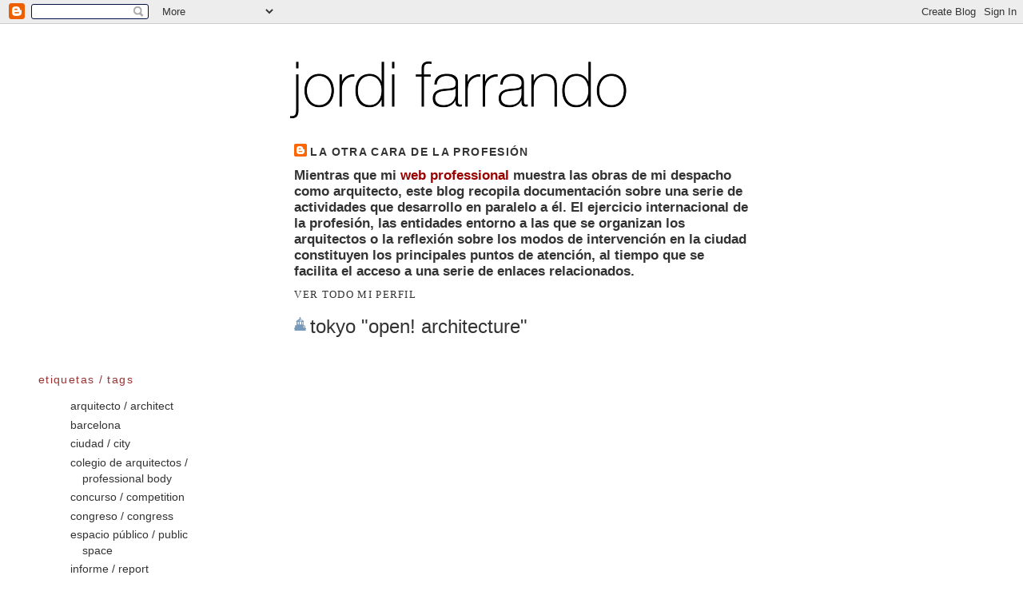

--- FILE ---
content_type: text/html; charset=UTF-8
request_url: https://farrandoarquitecte.blogspot.com/2011/09/
body_size: 14353
content:
<!DOCTYPE html>
<html dir='ltr' xmlns='http://www.w3.org/1999/xhtml' xmlns:b='http://www.google.com/2005/gml/b' xmlns:data='http://www.google.com/2005/gml/data' xmlns:expr='http://www.google.com/2005/gml/expr'>
<head>
<link href='https://www.blogger.com/static/v1/widgets/2944754296-widget_css_bundle.css' rel='stylesheet' type='text/css'/>
<meta content='text/html; charset=UTF-8' http-equiv='Content-Type'/>
<meta content='blogger' name='generator'/>
<link href='https://farrandoarquitecte.blogspot.com/favicon.ico' rel='icon' type='image/x-icon'/>
<link href='http://farrandoarquitecte.blogspot.com/2011/09/' rel='canonical'/>
<link rel="alternate" type="application/atom+xml" title="jordi farrando - Atom" href="https://farrandoarquitecte.blogspot.com/feeds/posts/default" />
<link rel="alternate" type="application/rss+xml" title="jordi farrando - RSS" href="https://farrandoarquitecte.blogspot.com/feeds/posts/default?alt=rss" />
<link rel="service.post" type="application/atom+xml" title="jordi farrando - Atom" href="https://www.blogger.com/feeds/3888309395509191089/posts/default" />
<!--Can't find substitution for tag [blog.ieCssRetrofitLinks]-->
<meta content='http://farrandoarquitecte.blogspot.com/2011/09/' property='og:url'/>
<meta content='jordi farrando' property='og:title'/>
<meta content='Blog Jordi Farrando, Secretario General en Union Internationale des Architectes, UIA, Miembro de la junta en Arquinfad, Asesor en Colegio de Arquitectos de Cataluña. En el recopila documentación sobre  actividades que desarrolla en paralelo a la arquitectura, ejercicio internacional de la profesión, entidades entorno a las que se organizan los arquitectos o la reflexión sobre la intervención en la ciudad constituyen los principales puntos de atención,  facilita el acceso a enlaces relacionados.' property='og:description'/>
<title>jordi farrando: septiembre 2011</title>
<style id='page-skin-1' type='text/css'><!--
/*
-----------------------------------------------
Blogger Template Style
Name:     Harbor
Designer: Douglas Bowman
URL:      www.stopdesign.com
Date:     24 Feb 2004
Updated by: Blogger Team
----------------------------------------------- */
/*
Variable definitions
====================
<Variable name="textcolor" description="Text Color" type="color"
default="#333">
<Variable name="titlecolor" description="Blog Title Color"
type="color" default="#678">
<Variable name="posttitlecolor" description="Post Title Color" type="color"
default="#368">
<Variable name="sidebarheader" description="Sidebar Title Color"
type="color" default="#933">
<Variable name="dateHeaderColor" description="Date Header Color"
type="color" default="#933">
<Variable name="bodyfont" description="Text Font" type="font"
default="normal normal 100% Georgia,Serif">
<Variable name="pagetitlefont" description="Blog Title Font" type="font"
default="normal normal 270% Georgia, Serif">
<Variable name="blogDescriptionFont" description="Blog Description Font" type="font"
default="normal normal 75% Georgia, Serif">
<Variable name="headerfont" description="Sidebar Title Font" type="font"
default="normal normal 78% Georgia, Serif">
<Variable name="dateHeaderFont" description="Date Header Font" type="font"
default="normal normal 78% Georgia, Serif">
<Variable name="startSide" description="Start side in blog language"
type="automatic" default="left">
<Variable name="endSide" description="End side in blog language"
type="automatic" default="right">
*/
body {
background:#fff url("https://lh3.googleusercontent.com/blogger_img_proxy/AEn0k_sTiaE1X3FZQ40HHp-hjTEovd4G2jTZri2fDqcSNhnPmUjKTXNsUE3eetDYa9lmI5q8WoLhti-dPq5v0ez-yNzvpoUxakuw2s0PKyzOwen78g=s0-d") no-repeat right bottom;
background-attachment:fixed;
margin:0;
padding:0;
font:x-small Georgia, Serif;
color:#333333;
font-size/* */:/**/small;
font-size: /**/small;
}
/* Commented Backslash Hack hides rule from IE5-Mac \*/
body {background-attachment:scroll;}
/* End IE5-Mac hack */
a:link {
color:#333333;
text-decoration:none;
}
a:visited {
color:#764;
text-decoration:none;
}
a:hover {
color:#993333;
text-decoration:underline;
}
a img {
border-width:0;
}
/* Page Structure
----------------------------------------------- */
#wrap {
background:url("https://lh3.googleusercontent.com/blogger_img_proxy/AEn0k_sTiaE1X3FZQ40HHp-hjTEovd4G2jTZri2fDqcSNhnPmUjKTXNsUE3eetDYa9lmI5q8WoLhti-dPq5v0ez-yNzvpoUxakuw2s0PKyzOwen78g=s0-d") repeat-x;
min-width:740px;
margin:0;
padding:0;
text-align:left;
font: normal normal 130% Arial, sans-serif;
}
#wrap2 {
background:url("https://lh3.googleusercontent.com/blogger_img_proxy/AEn0k_sTiaE1X3FZQ40HHp-hjTEovd4G2jTZri2fDqcSNhnPmUjKTXNsUE3eetDYa9lmI5q8WoLhti-dPq5v0ez-yNzvpoUxakuw2s0PKyzOwen78g=s0-d") no-repeat left  0px;
}
#wrap3 {
background:url("https://lh3.googleusercontent.com/blogger_img_proxy/AEn0k_sTiaE1X3FZQ40HHp-hjTEovd4G2jTZri2fDqcSNhnPmUjKTXNsUE3eetDYa9lmI5q8WoLhti-dPq5v0ez-yNzvpoUxakuw2s0PKyzOwen78g=s0-d") no-repeat right 75px;
}
#wrap4 {
background:url("https://lh3.googleusercontent.com/blogger_img_proxy/AEn0k_sTiaE1X3FZQ40HHp-hjTEovd4G2jTZri2fDqcSNhnPmUjKTXNsUE3eetDYa9lmI5q8WoLhti-dPq5v0ez-yNzvpoUxakuw2s0PKyzOwen78g=s0-d") no-repeat 50% 0px;
padding:15px;
width:100%;
width/* */:/**/auto;
width: /**/auto;
}
#outer-wrapper {
max-width:890px;
padding: 0 30px 10px;
width:100%;
width/* */:/**/auto;
width: /**/auto;
}
html>body #outer-wrapper {
border:3px double #fff;
}
#main-wrapper {
width:64%;
float:right;
word-wrap: break-word; /* fix for long text breaking sidebar float in IE */
overflow: hidden;     /* fix for long non-text content breaking IE sidebar float */
}
#main {
margin:0;
padding:0;
}
#sidebar-wrapper {
width:25%;
float:left;
word-wrap: break-word; /* fix for long text breaking sidebar float in IE */
overflow: hidden;     /* fix for long non-text content breaking IE sidebar float */
}
#sidebar {
margin:0;
padding-top: 275px;
}
/** Page structure tweaks for layout editor wireframe */
body#layout #outer-wrapper,
body#layout #sidebar,
body#layout #wrap4,
body#layout #header {
margin-top: 0;
margin-bottom: 0;
padding: 0;
}
body#layout #sidebar-wrapper {
width: 80px;
margin-left: 0;
}
body#layout #wrap4, body#layout #outer-wrapper {
width: 650px;
}
/* Header
----------------------------------------------- */
#header {
padding-top:15px;
padding-right:0;
padding-bottom:10px;
padding-left:1px;
position: relative;
padding-left:315px;
}
.Header h1 {
margin:0 0 .25em;
color:#333333;
font: normal normal 436% Arial, sans-serif;
}
.Header h1 a {
color:#333333;
text-decoration:none;
}
.Header .description {
margin:0;
max-width:700px;
line-height:1.8em;
letter-spacing:.1em;
color:#333333;
font: normal normal 231% Arial, sans-serif;
}
/* Headings
----------------------------------------------- */
h2 {
margin:1.5em 0 .75em;
line-height: 1em;
font: normal normal 81% Arial, sans-serif;
letter-spacing:.1em;
color:#993333;
}
/* Posts
----------------------------------------------- */
h2.date-header {
margin:2em 0 .5em;
color: #993333;
font: normal normal 100% Arial, sans-serif;
}
.post {
margin:.5em 0 1.5em;
}
.post h3 {
margin:.25em 0 0;
padding:0 0 4px;
font-size:140%;
font-weight:normal;
line-height:1.4em;
}
.post h3 a, .post h3 strong {
background:url("//www1.blogblog.com/harbor/icon_lighthouse.gif") no-repeat left .15em;
display:block;
padding-left:20px;
text-decoration:none;
color:#333333;
font-weight:normal;
}
.post h3 strong {
background-image:url("//www2.blogblog.com/harbor/icon_lighthouse2.gif");
color:#000;
}
.post h3 a:hover {
color:#993333;
}
.post-body {
padding-top:12px;
margin:0 0 .75em;
line-height:normal;
}
.post-body blockquote {
line-height:1.3em;
}
.post-footer {
color:#999;
text-transform:uppercase;
letter-spacing:.1em;
font-size: 78%;
line-height: 1.4em;
}
.comment-link {
margin-left:.4em;
}
.post-footer .post-timestamp,
.post-footer .post-author {
color:#666;
}
.comment-link strong {
font-size:130%;
}
.comment-link {
margin-left:.4em;
}
.post img {
padding:4px;
border:1px solid #cde;
}
/* Comments
----------------------------------------------- */
#comments {
padding:5px 0 0;
}
#comments h4 {
margin:1em 0;
font-weight: bold;
line-height: 1.6em;
letter-spacing:.2em;
color: #993333;
font: bold 78% Georgia Serif;
}
#comments h4 strong {
font-size:130%;
}
#comments-block {
margin:1em 0 1.5em;
line-height:1.4em;
}
#comments-block dt {
margin:.5em 0;
}
#comments-block dd {
margin:.25em 20px 0;
}
#comments-block dd.comment-timestamp {
margin:-.25em 20px 1.5em;
line-height: 1.4em;
letter-spacing:.1em;
}
#comments-block dd p {
margin:0 0 .75em;
}
.deleted-comment {
font-style:italic;
color:gray;
}
.feed-links {
clear: both;
line-height: 2.5em;
}
#blog-pager-newer-link {
float: left;
}
#blog-pager-older-link {
float: right;
}
#blog-pager {
text-align: center;
}
.comment-footer {
font: 78%/1.4em Georgia , Serif;
}
/* Sidebar Content
----------------------------------------------- */
.sidebar .widget, .main .widget {
margin:0 0 15px;
padding:0 0 0px;
}
.main .Blog {
background-image: none;
}
.sidebar ul {
list-style:none;
margin-left: 0;
}
.sidebar li {
margin:0;
padding-top:0;
padding-right:0;
padding-bottom:.25em;
padding-left:15px;
text-indent:-15px;
line-height:1.5em;
font-size: 81%;
}
.sidebar p {
color:#666;
line-height:1.5em;
}
/* Profile
----------------------------------------------- */
.profile-datablock {
margin:.5em 0 .5em;
}
.profile-data {
margin:0;
font: normal normal 81% Arial, sans-serif;
font-weight: bold;
line-height: 1.6em;
text-transform:uppercase;
letter-spacing:.1em;
}
.profile-img {
float: left;
margin-top: 0;
margin-right: 5px;
margin-bottom: 5px;
margin-left: 0;
padding: 4px;
border: 1px solid #cde;
}
.profile-textblock {
margin:.5em 0 .5em;
}
.profile-textblock a{
color:#990000;
}
a:hover
{text-decoration: underline;
}
.profile-link {
color:#660000;
font:78%/1.4em Georgia,Serif;
text-transform:uppercase;
letter-spacing:.1em;
}
/* Footer
----------------------------------------------- */
#footer-wrapper {
clear:both;
padding-top:15px;
padding-right:30px;
padding-bottom:0;
padding-left:50px;
text-align: center;
}
#footer .widget {
margin:0;
padding-top:5px;
line-height: 1.6em;
text-transform:uppercase;
letter-spacing:.1em;
}

--></style>
<link href='https://www.blogger.com/dyn-css/authorization.css?targetBlogID=3888309395509191089&amp;zx=5f8f72db-8ee6-46d1-b567-856918274cc1' media='none' onload='if(media!=&#39;all&#39;)media=&#39;all&#39;' rel='stylesheet'/><noscript><link href='https://www.blogger.com/dyn-css/authorization.css?targetBlogID=3888309395509191089&amp;zx=5f8f72db-8ee6-46d1-b567-856918274cc1' rel='stylesheet'/></noscript>
<meta name='google-adsense-platform-account' content='ca-host-pub-1556223355139109'/>
<meta name='google-adsense-platform-domain' content='blogspot.com'/>

</head>
<body>
<div class='navbar section' id='navbar'><div class='widget Navbar' data-version='1' id='Navbar1'><script type="text/javascript">
    function setAttributeOnload(object, attribute, val) {
      if(window.addEventListener) {
        window.addEventListener('load',
          function(){ object[attribute] = val; }, false);
      } else {
        window.attachEvent('onload', function(){ object[attribute] = val; });
      }
    }
  </script>
<div id="navbar-iframe-container"></div>
<script type="text/javascript" src="https://apis.google.com/js/platform.js"></script>
<script type="text/javascript">
      gapi.load("gapi.iframes:gapi.iframes.style.bubble", function() {
        if (gapi.iframes && gapi.iframes.getContext) {
          gapi.iframes.getContext().openChild({
              url: 'https://www.blogger.com/navbar/3888309395509191089?origin\x3dhttps://farrandoarquitecte.blogspot.com',
              where: document.getElementById("navbar-iframe-container"),
              id: "navbar-iframe"
          });
        }
      });
    </script><script type="text/javascript">
(function() {
var script = document.createElement('script');
script.type = 'text/javascript';
script.src = '//pagead2.googlesyndication.com/pagead/js/google_top_exp.js';
var head = document.getElementsByTagName('head')[0];
if (head) {
head.appendChild(script);
}})();
</script>
</div></div>
<div id='wrap'><div id='wrap2'><div id='wrap3'><div id='wrap4'>
<div id='outer-wrapper'>
<div class='header section' id='header'><div class='widget Header' data-version='1' id='Header1'>
<div id='header-inner'>
<a href='https://farrandoarquitecte.blogspot.com/' style='display: block'>
<img alt='jordi farrando' height='99px; ' id='Header1_headerimg' src='https://blogger.googleusercontent.com/img/b/R29vZ2xl/AVvXsEjzvbNcu6lEm70Ri5koHkgkfwqn_cx5zZ7T1SdDfh_thXWoKV8r45ule5NMdl37YUtr1iObwWbeek6ft1Fv3W4gQhqUVSGhMCDi-mOjFt1YpIVwzV-o9_SnhfAx4dawNgQlyEYc8yU9wP0B/s1600-r/nomjordi_gran.gif' style='display: block' width='438px; '/>
</a>
</div>
</div></div>
<div id='crosscol-wrapper' style='text-align:center'>
<div class='crosscol no-items section' id='crosscol'></div>
</div>
<div id='main-wrapper'>
<div class='main section' id='main'><div class='widget Profile' data-version='1' id='Profile1'>
<div class='widget-content'>
<dl class='profile-datablock'>
<dt class='profile-data'>
<a class='profile-name-link g-profile' href='https://www.blogger.com/profile/05513681765866761043' rel='author' style='background-image: url(//www.blogger.com/img/logo-16.png);'>
la otra cara de la profesión
</a>
</dt>
<dd class='profile-textblock'><b>Mientras que mi <a href="http://www.farrando.com">web professional</a> muestra las obras de mi despacho como arquitecto, este blog recopila documentación sobre una serie de actividades que desarrollo en paralelo a él. 

El ejercicio internacional de la profesión, las entidades entorno a las que se organizan los arquitectos o la reflexión sobre los modos de intervención en la ciudad constituyen los principales puntos de atención, al tiempo que se facilita el acceso a una serie de enlaces relacionados.</b></dd>
</dl>
<a class='profile-link' href='https://www.blogger.com/profile/05513681765866761043' rel='author'>Ver todo mi perfil</a>
<div class='clear'></div>
</div>
</div><div class='widget Blog' data-version='1' id='Blog1'>
<div class='blog-posts hfeed'>

          <div class="date-outer">
        

          <div class="date-posts">
        
<div class='post-outer'>
<div class='post hentry'>
<a name='445836130415782277'></a>
<h3 class='post-title entry-title'>
<a href='https://farrandoarquitecte.blogspot.com/2011/09/tokyo-open-architecture.html'>tokyo "open! architecture"</a>
</h3>
<div class='post-header-line-1'></div>
<div class='post-body entry-content'>
<object style="height: 390px; width: 640px;"><param name="movie" value="//www.youtube.com/v/8_anC_OY-AE?version=3"><param name="allowFullScreen" value="true"><param name="allowScriptAccess" value="always"><embed src="//www.youtube.com/v/8_anC_OY-AE?version=3" type="application/x-shockwave-flash" allowfullscreen="true" allowscriptaccess="always" width="640" height="360"></object><br />
<br />
<div style="margin-bottom: 0cm;"><span style="font-family: Arial, Helvetica, sans-serif;">At the occassion of the UIA Tokyo 2011 congress, a special edition of &#8220;open! architecture&#8220; allows visitors to discover, free of charge, some representative buildings of Japan's capital. This video is some kind of guide to them.</span></div><br />
<script type="text/javascript">
var gaJsHost = (("https:" == document.location.protocol) ? "https://ssl." : "http://www.");
document.write(unescape("%3Cscript src='" + gaJsHost + "google-analytics.com/ga.js' type='text/javascript'%3E%3C/script%3E"));
</script><br />
<script type="text/javascript">
try {
var pageTracker = _gat._getTracker("UA-11517536-1");
pageTracker._trackPageview();
} catch(err) {}
</script>
<div style='clear: both;'></div>
</div>
<div class='post-footer'>
<div class='post-footer-line post-footer-line-1'><span class='post-comment-link'>
<a class='comment-link' href='https://farrandoarquitecte.blogspot.com/2011/09/tokyo-open-architecture.html#comment-form' onclick=''>10
comentarios</a>
</span>
<span class='post-icons'>
<span class='item-action'>
<a href='https://www.blogger.com/email-post/3888309395509191089/445836130415782277' title='Enviar entrada por correo electrónico'>
<img alt="" class="icon-action" height="13" src="//www.blogger.com/img/icon18_email.gif" width="18">
</a>
</span>
<span class='item-control blog-admin pid-2007623289'>
<a href='https://www.blogger.com/post-edit.g?blogID=3888309395509191089&postID=445836130415782277&from=pencil' title='Editar entrada'>
<img alt='' class='icon-action' height='18' src='https://resources.blogblog.com/img/icon18_edit_allbkg.gif' width='18'/>
</a>
</span>
</span>
</div>
<div class='post-footer-line post-footer-line-2'></div>
<div class='post-footer-line post-footer-line-3'></div>
</div>
</div>
</div>

          </div></div>
        

          <div class="date-outer">
        

          <div class="date-posts">
        
<div class='post-outer'>
<div class='post hentry'>
<a name='1344334879366822653'></a>
<h3 class='post-title entry-title'>
<a href='https://farrandoarquitecte.blogspot.com/2011/09/mediterranean-corridor-finalist-in.html'>"mediterranean corridor" finalist in the competition for the sagrera linear park</a>
</h3>
<div class='post-header-line-1'></div>
<div class='post-body entry-content'>
<div style="margin-bottom: 0cm;">
<div class="separator" style="clear: both; text-align: center;">
<a href="https://blogger.googleusercontent.com/img/b/R29vZ2xl/AVvXsEiR2Q0h1PErgLwkNPXeFrtRLb7E_YT6jdPQUCBFZVhdT-lsFVOSRKrC3x49W0ZWsN6sNhtquqWoRxmueHKVkzx3umA-iZ_IgxRC5t05N7lw2Byi61mQYMhwwfqids4tfR8QLVR1wprLh6Dh/s1600/Perspectiva_tallers_72dpi.jpg" imageanchor="1" style="clear: left; cssfloat: left; float: left; margin-bottom: 1em; margin-right: 1em;"><img border="0" height="213" nba="true" src="https://blogger.googleusercontent.com/img/b/R29vZ2xl/AVvXsEiR2Q0h1PErgLwkNPXeFrtRLb7E_YT6jdPQUCBFZVhdT-lsFVOSRKrC3x49W0ZWsN6sNhtquqWoRxmueHKVkzx3umA-iZ_IgxRC5t05N7lw2Byi61mQYMhwwfqids4tfR8QLVR1wprLh6Dh/s400/Perspectiva_tallers_72dpi.jpg" width="400" /></a></div>
<br />
<br />
<br />
<br />
<br />
<br />
<br />
<br />
<br />
<br />
<br />
<br />
<br />
&nbsp;<span style="font-family: Arial,sans-serif;">Our <a href="//goo.gl/NT5Yg"><span style="color: blue;">project</span></a> for the Sagrera linear Park, presented under the motto "Mediterranean corridor" and conducted jointly with Batlle-Roig, Beth Galí and Tarrasó-Espinás, is among the five runner-ups of the competition that took recently place.</span><br />
<br />
<div class="separator" style="clear: both; text-align: center;">
<a href="https://blogger.googleusercontent.com/img/b/R29vZ2xl/AVvXsEgUe9S2zPn0TSoqiv4hl2ByI-2wVngyfUs3qGxQUpKkLIXJqzQnY9OVIuRBywGiunrMBBbrmIqCa3kRqPe06QOqi2GnXiicK7xfS28Ohm9XZGQhTHu1XpxBHxE12kpwn_WdHkD9o8GPo1hd/s1600/Perspectiva_sant_andreu_72dpi.jpg" imageanchor="1" style="clear: left; cssfloat: left; float: left; margin-bottom: 1em; margin-right: 1em;"><img border="0" height="258" nba="true" src="https://blogger.googleusercontent.com/img/b/R29vZ2xl/AVvXsEgUe9S2zPn0TSoqiv4hl2ByI-2wVngyfUs3qGxQUpKkLIXJqzQnY9OVIuRBywGiunrMBBbrmIqCa3kRqPe06QOqi2GnXiicK7xfS28Ohm9XZGQhTHu1XpxBHxE12kpwn_WdHkD9o8GPo1hd/s400/Perspectiva_sant_andreu_72dpi.jpg" width="400" /></a></div>
<br />
<br />
<br />
<br />
<br />
<br />
<br />
<br />
<br />
<br />
<br />
<br />
<br />
<br />
<br />
<br />
<span style="font-family: Arial,Helvetica,sans-serif;"><span lang="en-US"><span style="background: none repeat scroll 0% 0% rgb(255, 255, 255);">The city of Barcelona is known for its </span></span><span lang="en-US"><b><span style="background: none repeat scroll 0% 0% rgb(255, 255, 255);">variety of patterns, densities and uses</span></b></span><span lang="en-US"><span style="background: none repeat scroll 0% 0% rgb(255, 255, 255);">, and the neighborhoods in the immediate vicinity of the new park are no exception. This </span></span><span lang="en-US"><b><span style="background: none repeat scroll 0% 0% rgb(255, 255, 255);">careful look at the environment</span></b></span><span lang="en-US"><span style="background: none repeat scroll 0% 0% rgb(255, 255, 255);"> generates the park. A </span></span><span lang="en-US"><b><span style="background: none repeat scroll 0% 0% rgb(255, 255, 255);">park necessarily fragmented</span></b></span><span lang="en-US"><span style="background: none repeat scroll 0% 0% rgb(255, 255, 255);">, as the city itself, where </span></span><span lang="en-US"><b><span style="background: none repeat scroll 0% 0% rgb(255, 255, 255);">the pieces are enshrined through a subtle story line</span></b></span><span lang="en-US"><span style="background: none repeat scroll 0% 0% rgb(255, 255, 255);"> that provides continuity and a metropolitan scale.</span></span></span></div>
<div style="border-bottom: medium none; border-left: medium none; border-right: medium none; border-top: medium none; margin-bottom: 0cm;">
<br />
<div style="margin-bottom: 0cm;">
<span style="font-family: Arial,Helvetica,sans-serif;"><span lang="en-US"><span style="background: none repeat scroll 0% 0% rgb(255, 255, 255);">The territory of the park has historically been an area of &#8203;&#8203;fracture, which distanced the neighborhoods to their flanks. To e</span></span><span lang="en-US">stablish </span><span lang="en-US"><b>urban connectors</b></span><span lang="en-US"> that facilitate cross paths and articulate the environment is the starting premise. </span><span lang="en-US"><span style="background: none repeat scroll 0% 0% rgb(255, 255, 255);">The nature of these connectors should reflect the way the city approaches the park: one will link public spaces and equipments of high use, others will have a more intimate character.</span></span></span></div>
<div style="margin-bottom: 0cm;">
</div>
<span style="font-family: Arial,Helvetica,sans-serif;"></span><br />
<div style="margin-bottom: 0cm;">
<span style="font-family: Arial,Helvetica,sans-serif;"><span lang="en-US"><span style="background: none repeat scroll 0% 0% rgb(255, 255, 255);">The park is set up as a </span></span><span lang="en-US"><b><span style="background: none repeat scroll 0% 0% rgb(255, 255, 255);">succession of episodes</span></b></span><span lang="en-US"><span style="background: none repeat scroll 0% 0% rgb(255, 255, 255);"> of two kinds: </span></span><span lang="en-US"><b><span style="background: none repeat scroll 0% 0% rgb(255, 255, 255);">squares</span></b></span><span lang="en-US"><span style="background: none repeat scroll 0% 0% rgb(255, 255, 255);">, linked to the main connectors, that respond to the immediate environment, and a number of Mediterranean </span></span><span lang="en-US"><b><span style="background: none repeat scroll 0% 0% rgb(255, 255, 255);">landscapes,</span></b></span><span lang="en-US"><span style="background: none repeat scroll 0% 0% rgb(255, 255, 255);"> with abundant trees and vegetation, that establish a rhythmic sequence of references </span></span><span lang="en-US">that go beyond the city itself.</span></span></div>
<div style="margin-bottom: 0cm;">
</div>
<span style="font-family: Arial,Helvetica,sans-serif;"></span><br />
<div style="margin-bottom: 0cm;">
<span style="font-family: Arial,Helvetica,sans-serif;"><span lang="en-US"><span style="background: none repeat scroll 0% 0% rgb(255, 255, 255);">The park alternates neighborh</span></span><span lang="en-US"><span style="font-weight: normal;"><span style="background: none repeat scroll 0% 0% rgb(255, 255, 255);">ood squares with pal</span></span></span><span lang="en-US"><span style="background: none repeat scroll 0% 0% rgb(255, 255, 255);">m tree areas, orchards, gardens, meadows and pine forests, in order to create a </span></span><span lang="en-US"><b><span style="background: none repeat scroll 0% 0% rgb(255, 255, 255);">Mediterranean corridor</span></b></span><span lang="en-US"><span style="background: none repeat scroll 0% 0% rgb(255, 255, 255);"> that relates to the itinerary of the underground train. </span></span></span></div>
<div style="margin-bottom: 0cm;">
<br /></div>
<span style="font-family: Arial,Helvetica,sans-serif;"></span><br />
<div style="border-bottom: medium none; border-left: medium none; border-right: medium none; border-top: medium none; margin-bottom: 0cm;">
<span style="font-family: Arial,Helvetica,sans-serif;"><span lang="en-US"><span style="background: none repeat scroll 0% 0% rgb(255, 255, 255);">This park is </span></span><span lang="en-US"><b><span style="background: none repeat scroll 0% 0% rgb(255, 255, 255);">equipped with interactive signage and self-managed</span></b></span><span lang="en-US"><span style="background: none repeat scroll 0% 0% rgb(255, 255, 255);">, with a high percentage of surface drainage, an irrigation system that uses rainwater, photovoltaic pergolas that satisfy its own needs, and an appropriate choice of indigenous plants.</span></span></span></div>
<br /></div>
<br />
<script type="text/javascript">
var gaJsHost = (("https:" == document.location.protocol) ? "https://ssl." : "http://www.");
document.write(unescape("%3Cscript src='" + gaJsHost + "google-analytics.com/ga.js' type='text/javascript'%3E%3C/script%3E"));
</script><br />
<script type="text/javascript">
try {
var pageTracker = _gat._getTracker("UA-11517536-1");
pageTracker._trackPageview();
} catch(err) {}
</script><br />
<div class="separator" style="border-bottom: medium none; border-left: medium none; border-right: medium none; border-top: medium none; clear: both; text-align: center;">
<a href="https://blogger.googleusercontent.com/img/b/R29vZ2xl/AVvXsEjxxa0yOmwaP9cpY_RlVzSlUqzAT1wvMbEKwZxosmPn9GCiCHXT_Gtr6Ok3ZefiGKN3J1tfO3kKejpbwO4xPkz5FJ2F3w9XuwMH-gFYCB-wXew5ffp7tDIiAJSeMz323WcaeN_w0Uvp7NNh/s1600/perspectives+sagrera+72dpi.jpg" imageanchor="1" style="clear: left; cssfloat: left; cssfloat: left; float: left; margin-bottom: 1em; margin-right: 1em;"><img border="0" height="316" nba="true" src="https://blogger.googleusercontent.com/img/b/R29vZ2xl/AVvXsEjxxa0yOmwaP9cpY_RlVzSlUqzAT1wvMbEKwZxosmPn9GCiCHXT_Gtr6Ok3ZefiGKN3J1tfO3kKejpbwO4xPkz5FJ2F3w9XuwMH-gFYCB-wXew5ffp7tDIiAJSeMz323WcaeN_w0Uvp7NNh/s640/perspectives+sagrera+72dpi.jpg" width="640" /></a></div>
<div style='clear: both;'></div>
</div>
<div class='post-footer'>
<div class='post-footer-line post-footer-line-1'><span class='post-comment-link'>
<a class='comment-link' href='https://farrandoarquitecte.blogspot.com/2011/09/mediterranean-corridor-finalist-in.html#comment-form' onclick=''>4
comentarios</a>
</span>
<span class='post-icons'>
<span class='item-action'>
<a href='https://www.blogger.com/email-post/3888309395509191089/1344334879366822653' title='Enviar entrada por correo electrónico'>
<img alt="" class="icon-action" height="13" src="//www.blogger.com/img/icon18_email.gif" width="18">
</a>
</span>
<span class='item-control blog-admin pid-2007623289'>
<a href='https://www.blogger.com/post-edit.g?blogID=3888309395509191089&postID=1344334879366822653&from=pencil' title='Editar entrada'>
<img alt='' class='icon-action' height='18' src='https://resources.blogblog.com/img/icon18_edit_allbkg.gif' width='18'/>
</a>
</span>
</span>
</div>
<div class='post-footer-line post-footer-line-2'></div>
<div class='post-footer-line post-footer-line-3'></div>
</div>
</div>
</div>

        </div></div>
      
</div>
<div class='blog-pager' id='blog-pager'>
<span id='blog-pager-newer-link'>
<a class='blog-pager-newer-link' href='https://farrandoarquitecte.blogspot.com/search?updated-max=2013-05-08T12:46:00%2B02:00&amp;max-results=10&amp;reverse-paginate=true' id='Blog1_blog-pager-newer-link' title='Entradas más recientes'>Entradas más recientes</a>
</span>
<span id='blog-pager-older-link'>
<a class='blog-pager-older-link' href='https://farrandoarquitecte.blogspot.com/search?updated-max=2011-09-13T12:19:00%2B02:00&amp;max-results=10' id='Blog1_blog-pager-older-link' title='Entradas antiguas'>Entradas antiguas</a>
</span>
<a class='home-link' href='https://farrandoarquitecte.blogspot.com/'>Inicio</a>
</div>
<div class='clear'></div>
<div class='blog-feeds'>
<div class='feed-links'>
Suscribirse a:
<a class='feed-link' href='https://farrandoarquitecte.blogspot.com/feeds/posts/default' target='_blank' type='application/atom+xml'>Comentarios (Atom)</a>
</div>
</div>
</div></div>
</div>
<div id='sidebar-wrapper'>
<div class='sidebar section' id='sidebar'><div class='widget Label' data-version='1' id='Label1'>
<h2>etiquetas / tags</h2>
<div class='widget-content list-label-widget-content'>
<ul>
<li>
<a dir='ltr' href='https://farrandoarquitecte.blogspot.com/search/label/arquitecto%20%2F%20architect'>arquitecto / architect</a>
</li>
<li>
<a dir='ltr' href='https://farrandoarquitecte.blogspot.com/search/label/barcelona'>barcelona</a>
</li>
<li>
<a dir='ltr' href='https://farrandoarquitecte.blogspot.com/search/label/ciudad%20%2F%20city'>ciudad / city</a>
</li>
<li>
<a dir='ltr' href='https://farrandoarquitecte.blogspot.com/search/label/colegio%20de%20arquitectos%20%2F%20professional%20body'>colegio de arquitectos / professional body</a>
</li>
<li>
<a dir='ltr' href='https://farrandoarquitecte.blogspot.com/search/label/concurso%20%2F%20competition'>concurso / competition</a>
</li>
<li>
<a dir='ltr' href='https://farrandoarquitecte.blogspot.com/search/label/congreso%20%2F%20congress'>congreso / congress</a>
</li>
<li>
<a dir='ltr' href='https://farrandoarquitecte.blogspot.com/search/label/espacio%20p%C3%BAblico%20%2F%20public%20space'>espacio público / public space</a>
</li>
<li>
<a dir='ltr' href='https://farrandoarquitecte.blogspot.com/search/label/informe%20%2F%20report'>informe / report</a>
</li>
<li>
<a dir='ltr' href='https://farrandoarquitecte.blogspot.com/search/label/ponencia%20%2F%20lecture'>ponencia / lecture</a>
</li>
<li>
<a dir='ltr' href='https://farrandoarquitecte.blogspot.com/search/label/profesi%C3%B3n%20%2F%20profession'>profesión / profession</a>
</li>
<li>
<a dir='ltr' href='https://farrandoarquitecte.blogspot.com/search/label/proyecto%20%2F%20project'>proyecto / project</a>
</li>
<li>
<a dir='ltr' href='https://farrandoarquitecte.blogspot.com/search/label/publicaci%C3%B3n%20%2F%20publication'>publicación / publication</a>
</li>
<li>
<a dir='ltr' href='https://farrandoarquitecte.blogspot.com/search/label/sostenibilidad%20%2F%20sustainability'>sostenibilidad / sustainability</a>
</li>
</ul>
<div class='clear'></div>
</div>
</div><div class='widget LinkList' data-version='1' id='LinkList1'>
<h2>conferencias, artículos y publicaciones / lectures, papers and publications</h2>
<div class='widget-content'>
<ul>
<li><a href='http://blog.farrando.net/01_own_documents/ponencia_congreso_espanol.pdf'>&#191;colegio o asociación?</a></li>
<li><a href='http://blog.farrando.net/01_own_documents/APAW.pdf'>architectural practice around the world</a></li>
<li><a href='http://blog.farrando.net/01_own_documents/abstract_bursa.pdf'>changes in the architectural profession</a></li>
<li><a href='http://blog.farrando.net/03_publications/urbanisme_a_barcelona.pdf'>l'escala petita</a></li>
<li><a href='http://blog.farrando.net/03_publications/la_calle.pdf'>la calle, tan sencilla y tan compleja</a></li>
<li><a href='http://blog.farrando.net/01_own_documents/EAM.pdf'>la professió al món</a></li>
<li><a href='http://blog.farrando.net/03_publications/la_U_urbana_LIBRO.pdf'>la u urbana</a></li>
<li><a href='http://blog.farrando.net/01_own_documents/abstract_bursa_(turkish).pdf'>mimarlik meslegindeki degismeler</a></li>
<li><a href='http://blog.farrando.net/03_publications/espai_public.pdf'>places, jardins, places-jardí</a></li>
<li><a href='http://blog.farrando.net/03_publications/europy.pdf'>przestrzen publiczna dla wszystkich</a></li>
<li><a href='http://blog.farrando.net/01_own_documents/abstract_warsaw.pdf'>public spaces for all</a></li>
<li><a href='http://blog.farrando.net/03_publications/publieke_ruimte.pdf'>publieke ruimten, waarom?</a></li>
<li><a href='http://blog.farrando.net/01_own_documents/menen.pdf'>samen de stad ontwerpen</a></li>
<li><a href='http://blog.farrando.net/03_publications/topos.pdf'>the changes in forms and concepts</a></li>
<li><a href='http://blog.farrando.net/03_publications/the_street.pdf'>the street, so simple yet so complex</a></li>
</ul>
<div class='clear'></div>
</div>
</div><div class='widget LinkList' data-version='1' id='LinkList5'>
<h2>obra propia publicada / publications on own work</h2>
<div class='widget-content'>
<ul>
<li><a href='http://blog.farrando.net/03_publications/4169_viviendas.pdf'>4.169 viviendas</a></li>
<li><a href='http://blog.farrando.net/03_publications/architecti.pdf'>architecti</a></li>
<li><a href='http://blog.farrando.net/03_publications/arqcatmon.pdf'>arq cat mon</a></li>
<li><a href='http://issuu.com/Arquitectura-Arquidea/docs/arquideamag2'>arquiidea</a></li>
<li><a href='http://blog.farrando.net/03_publications/equipaments_catalunya.pdf'>arquitectures dels equipaments públics a catalunya 2000-2010</a></li>
<li><a href='http://blog.farrando.net/03_publications/av_sagrera.pdf'>av proyectos</a></li>
<li><a href='http://blog.farrando.net/03_publications/urban_spaces.pdf'>bcn urban spaces</a></li>
<li><a href='http://blog.farrando.net/03_publications/cat_732.pdf'>cat 732</a></li>
<li><a href='http://blog.farrando.net/03_publications/espai_i_escultures.pdf'>espais i escultures</a></li>
<li><a href='http://blog.farrando.net/03_publications/fire_crime_and_accident.pdf'>fire, crime & accident</a></li>
<li><a href='http://blog.farrando.net/03_publications/quaderns_guia.pdf'>guia d'arquitectura contemporània</a></li>
<li><a href='http://blog.farrando.net/03_publications/zeven_dagen.pdf'>kortrijk in zeven dagen</a></li>
<li><a href="//goo.gl/joRvUj">maatwerk</a></li>
<li><a href='http://blog.farrando.net/03_publications/carmel_2005.pdf'>memòria carmel</a></li>
<li><a href='http://blog.farrando.net/03_publications/nuevos_puentes.pdf'>nuevos puentes</a></li>
<li><a href='http://quaderns.coac.net/2011/06/jordi-farrando-la-u-urbana/'>observatori quaderns</a></li>
<li><a href='http://blog.farrando.net/03_publications/fad_87.pdf'>premis fad</a></li>
<li><a href='http://blog.farrando.net/03_publications/publieke_ruimte.pdf'>publieke ruimte</a></li>
<li><a href='http://blog.farrando.net/03_publications/quaderns_228.pdf'>quaderns 228</a></li>
<li><a href='http://blog.farrando.net/03_publications/terminal_b.pdf'>terminal b</a></li>
<li><a href='http://blog.farrando.net/03_publications/triptic.pdf'>tríptic d'arquitectura catalana</a></li>
</ul>
<div class='clear'></div>
</div>
</div><div class='widget LinkList' data-version='1' id='LinkList4'>
<h2>enlaces obra propia / links to own work</h2>
<div class='widget-content'>
<ul>
<li><a href='http://www.farrando.com/'>www.farrando.com</a></li>
<li><a href='http://www.arquitecturacatalana.cat/es/autores/jordi-farrando-sicilia'>arquitecturacatalana</a></li>
<li><a href='http://www.facebook.com/pages/Jordi-Farrando/209999309067070?sk=wall'>facebook</a></li>
<li><a href='http://es.linkedin.com/in/jordifarrando/en'>linkedin</a></li>
<li><a href="//goo.gl/Oklw0">arthitectural</a></li>
<li><a href="//goo.gl/Ey2Vt">premios de arquitectura</a></li>
<li><a href='http://www.opengap.net/arquitecto/jordi-farrando/1273/'>opengap</a></li>
<li><a href='http://www.architizer.com/en_us/people/profile/jordi_farrando/?sr=1'>architizer</a></li>
<li><a href='http://es.wikiarquitectura.com/index.php?title=Categor%C3%ADa:Farrando,_Jordi'>wikiarquitectura</a></li>
<li><a href='http://www.mimoa.eu/browse/designers/Jordi%20Farrando/'>mimoa</a></li>
<li><a href='https://www.worldarchitecture.org/profiles/mhfc/jordifarrando-profile-'>worldarchitecture</a></li>
<li><a href='http://www.competitionline.com/es/despachos/35362'>competitionline</a></li>
<li><a href='http://www.coac.net/arqcatmon2005/cat/mostrar_autor.php?codiautor=117&lan=en'>ArqCatMón</a></li>
<li><a href='http://terminalb.org//frontend/cat/ficha.php?id=2489'>terminal b</a></li>
</ul>
<div class='clear'></div>
</div>
</div><div class='widget LinkList' data-version='1' id='LinkList6'>
<h2>videos</h2>
<div class='widget-content'>
<ul>
<li><a href="//www.youtube.com/watch?v=AVacKXC_MiA&amp;feature=share">projekta "radi rigu" uzlabo vidi mikrorajonos</a></li>
<li><a href="//www.youtube.com/watch?v=shVI9XlqeFs">tokyo international forum</a></li>
<li><a href="//www.youtube.com/watch?v=rebCpWmj9c8&amp;feature=related">architectural flight over tokyo</a></li>
</ul>
<div class='clear'></div>
</div>
</div><div class='widget LinkList' data-version='1' id='LinkList7'>
<h2>podcasts</h2>
<div class='widget-content'>
<ul>
<li><a href='http://blog.farrando.net/05_audios/presentaJordiFarrando.mp3'>un estudi dels carrers i els seus elements urbans</a></li>
<li><a href='http://blog.farrando.net/05_audios/presenta-julycapella.mp3'>decàleg de la u urbana</a></li>
<li><a href='http://blog.farrando.net/05_audios/presentaponent5.mp3'>quina ciutat volem?</a></li>
</ul>
<div class='clear'></div>
</div>
</div><div class='widget BlogArchive' data-version='1' id='BlogArchive1'>
<h2>archivo del blog</h2>
<div class='widget-content'>
<div id='ArchiveList'>
<div id='BlogArchive1_ArchiveList'>
<ul class='hierarchy'>
<li class='archivedate collapsed'>
<a class='toggle' href='javascript:void(0)'>
<span class='zippy'>

        &#9658;&#160;
      
</span>
</a>
<a class='post-count-link' href='https://farrandoarquitecte.blogspot.com/2019/'>
2019
</a>
<span class='post-count' dir='ltr'>(5)</span>
<ul class='hierarchy'>
<li class='archivedate collapsed'>
<a class='toggle' href='javascript:void(0)'>
<span class='zippy'>

        &#9658;&#160;
      
</span>
</a>
<a class='post-count-link' href='https://farrandoarquitecte.blogspot.com/2019/12/'>
diciembre
</a>
<span class='post-count' dir='ltr'>(1)</span>
</li>
</ul>
<ul class='hierarchy'>
<li class='archivedate collapsed'>
<a class='toggle' href='javascript:void(0)'>
<span class='zippy'>

        &#9658;&#160;
      
</span>
</a>
<a class='post-count-link' href='https://farrandoarquitecte.blogspot.com/2019/06/'>
junio
</a>
<span class='post-count' dir='ltr'>(2)</span>
</li>
</ul>
<ul class='hierarchy'>
<li class='archivedate collapsed'>
<a class='toggle' href='javascript:void(0)'>
<span class='zippy'>

        &#9658;&#160;
      
</span>
</a>
<a class='post-count-link' href='https://farrandoarquitecte.blogspot.com/2019/03/'>
marzo
</a>
<span class='post-count' dir='ltr'>(1)</span>
</li>
</ul>
<ul class='hierarchy'>
<li class='archivedate collapsed'>
<a class='toggle' href='javascript:void(0)'>
<span class='zippy'>

        &#9658;&#160;
      
</span>
</a>
<a class='post-count-link' href='https://farrandoarquitecte.blogspot.com/2019/01/'>
enero
</a>
<span class='post-count' dir='ltr'>(1)</span>
</li>
</ul>
</li>
</ul>
<ul class='hierarchy'>
<li class='archivedate collapsed'>
<a class='toggle' href='javascript:void(0)'>
<span class='zippy'>

        &#9658;&#160;
      
</span>
</a>
<a class='post-count-link' href='https://farrandoarquitecte.blogspot.com/2017/'>
2017
</a>
<span class='post-count' dir='ltr'>(1)</span>
<ul class='hierarchy'>
<li class='archivedate collapsed'>
<a class='toggle' href='javascript:void(0)'>
<span class='zippy'>

        &#9658;&#160;
      
</span>
</a>
<a class='post-count-link' href='https://farrandoarquitecte.blogspot.com/2017/11/'>
noviembre
</a>
<span class='post-count' dir='ltr'>(1)</span>
</li>
</ul>
</li>
</ul>
<ul class='hierarchy'>
<li class='archivedate collapsed'>
<a class='toggle' href='javascript:void(0)'>
<span class='zippy'>

        &#9658;&#160;
      
</span>
</a>
<a class='post-count-link' href='https://farrandoarquitecte.blogspot.com/2016/'>
2016
</a>
<span class='post-count' dir='ltr'>(1)</span>
<ul class='hierarchy'>
<li class='archivedate collapsed'>
<a class='toggle' href='javascript:void(0)'>
<span class='zippy'>

        &#9658;&#160;
      
</span>
</a>
<a class='post-count-link' href='https://farrandoarquitecte.blogspot.com/2016/02/'>
febrero
</a>
<span class='post-count' dir='ltr'>(1)</span>
</li>
</ul>
</li>
</ul>
<ul class='hierarchy'>
<li class='archivedate collapsed'>
<a class='toggle' href='javascript:void(0)'>
<span class='zippy'>

        &#9658;&#160;
      
</span>
</a>
<a class='post-count-link' href='https://farrandoarquitecte.blogspot.com/2015/'>
2015
</a>
<span class='post-count' dir='ltr'>(1)</span>
<ul class='hierarchy'>
<li class='archivedate collapsed'>
<a class='toggle' href='javascript:void(0)'>
<span class='zippy'>

        &#9658;&#160;
      
</span>
</a>
<a class='post-count-link' href='https://farrandoarquitecte.blogspot.com/2015/02/'>
febrero
</a>
<span class='post-count' dir='ltr'>(1)</span>
</li>
</ul>
</li>
</ul>
<ul class='hierarchy'>
<li class='archivedate collapsed'>
<a class='toggle' href='javascript:void(0)'>
<span class='zippy'>

        &#9658;&#160;
      
</span>
</a>
<a class='post-count-link' href='https://farrandoarquitecte.blogspot.com/2014/'>
2014
</a>
<span class='post-count' dir='ltr'>(2)</span>
<ul class='hierarchy'>
<li class='archivedate collapsed'>
<a class='toggle' href='javascript:void(0)'>
<span class='zippy'>

        &#9658;&#160;
      
</span>
</a>
<a class='post-count-link' href='https://farrandoarquitecte.blogspot.com/2014/11/'>
noviembre
</a>
<span class='post-count' dir='ltr'>(1)</span>
</li>
</ul>
<ul class='hierarchy'>
<li class='archivedate collapsed'>
<a class='toggle' href='javascript:void(0)'>
<span class='zippy'>

        &#9658;&#160;
      
</span>
</a>
<a class='post-count-link' href='https://farrandoarquitecte.blogspot.com/2014/01/'>
enero
</a>
<span class='post-count' dir='ltr'>(1)</span>
</li>
</ul>
</li>
</ul>
<ul class='hierarchy'>
<li class='archivedate collapsed'>
<a class='toggle' href='javascript:void(0)'>
<span class='zippy'>

        &#9658;&#160;
      
</span>
</a>
<a class='post-count-link' href='https://farrandoarquitecte.blogspot.com/2013/'>
2013
</a>
<span class='post-count' dir='ltr'>(5)</span>
<ul class='hierarchy'>
<li class='archivedate collapsed'>
<a class='toggle' href='javascript:void(0)'>
<span class='zippy'>

        &#9658;&#160;
      
</span>
</a>
<a class='post-count-link' href='https://farrandoarquitecte.blogspot.com/2013/11/'>
noviembre
</a>
<span class='post-count' dir='ltr'>(1)</span>
</li>
</ul>
<ul class='hierarchy'>
<li class='archivedate collapsed'>
<a class='toggle' href='javascript:void(0)'>
<span class='zippy'>

        &#9658;&#160;
      
</span>
</a>
<a class='post-count-link' href='https://farrandoarquitecte.blogspot.com/2013/05/'>
mayo
</a>
<span class='post-count' dir='ltr'>(2)</span>
</li>
</ul>
<ul class='hierarchy'>
<li class='archivedate collapsed'>
<a class='toggle' href='javascript:void(0)'>
<span class='zippy'>

        &#9658;&#160;
      
</span>
</a>
<a class='post-count-link' href='https://farrandoarquitecte.blogspot.com/2013/04/'>
abril
</a>
<span class='post-count' dir='ltr'>(1)</span>
</li>
</ul>
<ul class='hierarchy'>
<li class='archivedate collapsed'>
<a class='toggle' href='javascript:void(0)'>
<span class='zippy'>

        &#9658;&#160;
      
</span>
</a>
<a class='post-count-link' href='https://farrandoarquitecte.blogspot.com/2013/03/'>
marzo
</a>
<span class='post-count' dir='ltr'>(1)</span>
</li>
</ul>
</li>
</ul>
<ul class='hierarchy'>
<li class='archivedate collapsed'>
<a class='toggle' href='javascript:void(0)'>
<span class='zippy'>

        &#9658;&#160;
      
</span>
</a>
<a class='post-count-link' href='https://farrandoarquitecte.blogspot.com/2012/'>
2012
</a>
<span class='post-count' dir='ltr'>(5)</span>
<ul class='hierarchy'>
<li class='archivedate collapsed'>
<a class='toggle' href='javascript:void(0)'>
<span class='zippy'>

        &#9658;&#160;
      
</span>
</a>
<a class='post-count-link' href='https://farrandoarquitecte.blogspot.com/2012/09/'>
septiembre
</a>
<span class='post-count' dir='ltr'>(2)</span>
</li>
</ul>
<ul class='hierarchy'>
<li class='archivedate collapsed'>
<a class='toggle' href='javascript:void(0)'>
<span class='zippy'>

        &#9658;&#160;
      
</span>
</a>
<a class='post-count-link' href='https://farrandoarquitecte.blogspot.com/2012/07/'>
julio
</a>
<span class='post-count' dir='ltr'>(1)</span>
</li>
</ul>
<ul class='hierarchy'>
<li class='archivedate collapsed'>
<a class='toggle' href='javascript:void(0)'>
<span class='zippy'>

        &#9658;&#160;
      
</span>
</a>
<a class='post-count-link' href='https://farrandoarquitecte.blogspot.com/2012/06/'>
junio
</a>
<span class='post-count' dir='ltr'>(1)</span>
</li>
</ul>
<ul class='hierarchy'>
<li class='archivedate collapsed'>
<a class='toggle' href='javascript:void(0)'>
<span class='zippy'>

        &#9658;&#160;
      
</span>
</a>
<a class='post-count-link' href='https://farrandoarquitecte.blogspot.com/2012/05/'>
mayo
</a>
<span class='post-count' dir='ltr'>(1)</span>
</li>
</ul>
</li>
</ul>
<ul class='hierarchy'>
<li class='archivedate expanded'>
<a class='toggle' href='javascript:void(0)'>
<span class='zippy toggle-open'>

        &#9660;&#160;
      
</span>
</a>
<a class='post-count-link' href='https://farrandoarquitecte.blogspot.com/2011/'>
2011
</a>
<span class='post-count' dir='ltr'>(10)</span>
<ul class='hierarchy'>
<li class='archivedate collapsed'>
<a class='toggle' href='javascript:void(0)'>
<span class='zippy'>

        &#9658;&#160;
      
</span>
</a>
<a class='post-count-link' href='https://farrandoarquitecte.blogspot.com/2011/12/'>
diciembre
</a>
<span class='post-count' dir='ltr'>(2)</span>
</li>
</ul>
<ul class='hierarchy'>
<li class='archivedate collapsed'>
<a class='toggle' href='javascript:void(0)'>
<span class='zippy'>

        &#9658;&#160;
      
</span>
</a>
<a class='post-count-link' href='https://farrandoarquitecte.blogspot.com/2011/10/'>
octubre
</a>
<span class='post-count' dir='ltr'>(1)</span>
</li>
</ul>
<ul class='hierarchy'>
<li class='archivedate expanded'>
<a class='toggle' href='javascript:void(0)'>
<span class='zippy toggle-open'>

        &#9660;&#160;
      
</span>
</a>
<a class='post-count-link' href='https://farrandoarquitecte.blogspot.com/2011/09/'>
septiembre
</a>
<span class='post-count' dir='ltr'>(2)</span>
<ul class='posts'>
<li><a href='https://farrandoarquitecte.blogspot.com/2011/09/tokyo-open-architecture.html'>tokyo &quot;open! architecture&quot;</a></li>
<li><a href='https://farrandoarquitecte.blogspot.com/2011/09/mediterranean-corridor-finalist-in.html'>&quot;mediterranean corridor&quot; finalist in the competiti...</a></li>
</ul>
</li>
</ul>
<ul class='hierarchy'>
<li class='archivedate collapsed'>
<a class='toggle' href='javascript:void(0)'>
<span class='zippy'>

        &#9658;&#160;
      
</span>
</a>
<a class='post-count-link' href='https://farrandoarquitecte.blogspot.com/2011/07/'>
julio
</a>
<span class='post-count' dir='ltr'>(1)</span>
</li>
</ul>
<ul class='hierarchy'>
<li class='archivedate collapsed'>
<a class='toggle' href='javascript:void(0)'>
<span class='zippy'>

        &#9658;&#160;
      
</span>
</a>
<a class='post-count-link' href='https://farrandoarquitecte.blogspot.com/2011/04/'>
abril
</a>
<span class='post-count' dir='ltr'>(1)</span>
</li>
</ul>
<ul class='hierarchy'>
<li class='archivedate collapsed'>
<a class='toggle' href='javascript:void(0)'>
<span class='zippy'>

        &#9658;&#160;
      
</span>
</a>
<a class='post-count-link' href='https://farrandoarquitecte.blogspot.com/2011/02/'>
febrero
</a>
<span class='post-count' dir='ltr'>(1)</span>
</li>
</ul>
<ul class='hierarchy'>
<li class='archivedate collapsed'>
<a class='toggle' href='javascript:void(0)'>
<span class='zippy'>

        &#9658;&#160;
      
</span>
</a>
<a class='post-count-link' href='https://farrandoarquitecte.blogspot.com/2011/01/'>
enero
</a>
<span class='post-count' dir='ltr'>(2)</span>
</li>
</ul>
</li>
</ul>
<ul class='hierarchy'>
<li class='archivedate collapsed'>
<a class='toggle' href='javascript:void(0)'>
<span class='zippy'>

        &#9658;&#160;
      
</span>
</a>
<a class='post-count-link' href='https://farrandoarquitecte.blogspot.com/2010/'>
2010
</a>
<span class='post-count' dir='ltr'>(24)</span>
<ul class='hierarchy'>
<li class='archivedate collapsed'>
<a class='toggle' href='javascript:void(0)'>
<span class='zippy'>

        &#9658;&#160;
      
</span>
</a>
<a class='post-count-link' href='https://farrandoarquitecte.blogspot.com/2010/11/'>
noviembre
</a>
<span class='post-count' dir='ltr'>(2)</span>
</li>
</ul>
<ul class='hierarchy'>
<li class='archivedate collapsed'>
<a class='toggle' href='javascript:void(0)'>
<span class='zippy'>

        &#9658;&#160;
      
</span>
</a>
<a class='post-count-link' href='https://farrandoarquitecte.blogspot.com/2010/10/'>
octubre
</a>
<span class='post-count' dir='ltr'>(2)</span>
</li>
</ul>
<ul class='hierarchy'>
<li class='archivedate collapsed'>
<a class='toggle' href='javascript:void(0)'>
<span class='zippy'>

        &#9658;&#160;
      
</span>
</a>
<a class='post-count-link' href='https://farrandoarquitecte.blogspot.com/2010/09/'>
septiembre
</a>
<span class='post-count' dir='ltr'>(2)</span>
</li>
</ul>
<ul class='hierarchy'>
<li class='archivedate collapsed'>
<a class='toggle' href='javascript:void(0)'>
<span class='zippy'>

        &#9658;&#160;
      
</span>
</a>
<a class='post-count-link' href='https://farrandoarquitecte.blogspot.com/2010/07/'>
julio
</a>
<span class='post-count' dir='ltr'>(2)</span>
</li>
</ul>
<ul class='hierarchy'>
<li class='archivedate collapsed'>
<a class='toggle' href='javascript:void(0)'>
<span class='zippy'>

        &#9658;&#160;
      
</span>
</a>
<a class='post-count-link' href='https://farrandoarquitecte.blogspot.com/2010/06/'>
junio
</a>
<span class='post-count' dir='ltr'>(3)</span>
</li>
</ul>
<ul class='hierarchy'>
<li class='archivedate collapsed'>
<a class='toggle' href='javascript:void(0)'>
<span class='zippy'>

        &#9658;&#160;
      
</span>
</a>
<a class='post-count-link' href='https://farrandoarquitecte.blogspot.com/2010/05/'>
mayo
</a>
<span class='post-count' dir='ltr'>(3)</span>
</li>
</ul>
<ul class='hierarchy'>
<li class='archivedate collapsed'>
<a class='toggle' href='javascript:void(0)'>
<span class='zippy'>

        &#9658;&#160;
      
</span>
</a>
<a class='post-count-link' href='https://farrandoarquitecte.blogspot.com/2010/04/'>
abril
</a>
<span class='post-count' dir='ltr'>(2)</span>
</li>
</ul>
<ul class='hierarchy'>
<li class='archivedate collapsed'>
<a class='toggle' href='javascript:void(0)'>
<span class='zippy'>

        &#9658;&#160;
      
</span>
</a>
<a class='post-count-link' href='https://farrandoarquitecte.blogspot.com/2010/03/'>
marzo
</a>
<span class='post-count' dir='ltr'>(4)</span>
</li>
</ul>
<ul class='hierarchy'>
<li class='archivedate collapsed'>
<a class='toggle' href='javascript:void(0)'>
<span class='zippy'>

        &#9658;&#160;
      
</span>
</a>
<a class='post-count-link' href='https://farrandoarquitecte.blogspot.com/2010/02/'>
febrero
</a>
<span class='post-count' dir='ltr'>(3)</span>
</li>
</ul>
<ul class='hierarchy'>
<li class='archivedate collapsed'>
<a class='toggle' href='javascript:void(0)'>
<span class='zippy'>

        &#9658;&#160;
      
</span>
</a>
<a class='post-count-link' href='https://farrandoarquitecte.blogspot.com/2010/01/'>
enero
</a>
<span class='post-count' dir='ltr'>(1)</span>
</li>
</ul>
</li>
</ul>
<ul class='hierarchy'>
<li class='archivedate collapsed'>
<a class='toggle' href='javascript:void(0)'>
<span class='zippy'>

        &#9658;&#160;
      
</span>
</a>
<a class='post-count-link' href='https://farrandoarquitecte.blogspot.com/2009/'>
2009
</a>
<span class='post-count' dir='ltr'>(24)</span>
<ul class='hierarchy'>
<li class='archivedate collapsed'>
<a class='toggle' href='javascript:void(0)'>
<span class='zippy'>

        &#9658;&#160;
      
</span>
</a>
<a class='post-count-link' href='https://farrandoarquitecte.blogspot.com/2009/12/'>
diciembre
</a>
<span class='post-count' dir='ltr'>(3)</span>
</li>
</ul>
<ul class='hierarchy'>
<li class='archivedate collapsed'>
<a class='toggle' href='javascript:void(0)'>
<span class='zippy'>

        &#9658;&#160;
      
</span>
</a>
<a class='post-count-link' href='https://farrandoarquitecte.blogspot.com/2009/11/'>
noviembre
</a>
<span class='post-count' dir='ltr'>(4)</span>
</li>
</ul>
<ul class='hierarchy'>
<li class='archivedate collapsed'>
<a class='toggle' href='javascript:void(0)'>
<span class='zippy'>

        &#9658;&#160;
      
</span>
</a>
<a class='post-count-link' href='https://farrandoarquitecte.blogspot.com/2009/10/'>
octubre
</a>
<span class='post-count' dir='ltr'>(4)</span>
</li>
</ul>
<ul class='hierarchy'>
<li class='archivedate collapsed'>
<a class='toggle' href='javascript:void(0)'>
<span class='zippy'>

        &#9658;&#160;
      
</span>
</a>
<a class='post-count-link' href='https://farrandoarquitecte.blogspot.com/2009/09/'>
septiembre
</a>
<span class='post-count' dir='ltr'>(10)</span>
</li>
</ul>
<ul class='hierarchy'>
<li class='archivedate collapsed'>
<a class='toggle' href='javascript:void(0)'>
<span class='zippy'>

        &#9658;&#160;
      
</span>
</a>
<a class='post-count-link' href='https://farrandoarquitecte.blogspot.com/2009/08/'>
agosto
</a>
<span class='post-count' dir='ltr'>(3)</span>
</li>
</ul>
</li>
</ul>
</div>
</div>
<div class='clear'></div>
</div>
</div><div class='widget LinkList' data-version='1' id='LinkList2'>
<h2>documentos de interés / other documents</h2>
<div class='widget-content'>
<ul>
<li><a href='http://blog.farrando.net/02_external_documents/profesionales_2014.pdf'>arquitectos 2014</a></li>
<li><a href='http://blog.farrando.net/02_external_documents/solidarity_japan.pdf'>architects solidarity with japan</a></li>
<li><a href='http://blog.farrando.net/02_external_documents/bcn-rio_(montaner).pdf'>barcelona-río de janeiro</a></li>
<li><a href='http://warszawa.gazeta.pl/warszawa/1,34889,7301199,Jak_Warszawa_moze_dogonic_Barcelone.html'>dawno temu w barcelonie</a></li>
<li><a href='http://blog.farrando.net/02_external_documents/exportación_servicios.pdf'>exportación de servicios de arquitectura</a></li>
<li><a href='http://www.elpais.com/articulo/portada/arquitectura/busca/salidas/elpepuculbab/20091024elpbabpor_3/Tes'>la arquitectura busca salidas</a></li>
<li><a href='http://blog.farrando.net/02_external_documents/encuesta_espana_07.pdf'>la profesión en españa 07</a></li>
<li><a href='http://blog.farrando.net/02_external_documents/05_informe_profesión_09.pdf'>la profesión en españa 09</a></li>
<li><a href='http://blog.farrando.net/03_publications/la_U_urbana.pdf'>la u urbana</a></li>
<li><a href='http://blog.farrando.net/02_external_documents/COP15_Declaration_EN.pdf'>sustainable by design</a></li>
<li><a href='http://blog.farrando.net/02_external_documents/the_impact_of_economic_crisis.pdf'>the impact of crisis</a></li>
<li><a href='http://blog.farrando.net/02_external_documents/Sector_Study_FINAL_Complete.pdf'>the architectural profession in europe</a></li>
</ul>
<div class='clear'></div>
</div>
</div><div class='widget LinkList' data-version='1' id='LinkList3'>
<h2>enlaces de interés / other links</h2>
<div class='widget-content'>
<ul>
<li><a href='http://www.uia-architectes.org/texte/england/COAC/ang/compartida/webuia/'>architectural practice around the world</a></li>
<li><a href='http://uia-architectes.org/'>uia</a></li>
<li><a href='http://www.coac.net/'>coac</a></li>
<li><a href='http://arquinfad.org/'>arquinfad</a></li>
</ul>
<div class='clear'></div>
</div>
</div><div class='widget HTML' data-version='1' id='HTML1'>
<div class='widget-content'>
<iframe src="//www.facebook.com/plugins/likebox.php?href=http%3A%2F%2Fwww.facebook.com%2Fpages%2FJordi-Farrando%2F209999309067070&amp;width=200&amp;height=590&amp;colorscheme=light&amp;show_faces=true&amp;border_color&amp;stream=true&amp;header=true" scrolling="no" frameborder="0" style="border:none; overflow:hidden; width:220px; height:590px;" allowtransparency="true"></iframe>
</div>
<div class='clear'></div>
</div><div class='widget HTML' data-version='1' id='HTML2'>
<div class='widget-content'>
<script charset="utf-8" src="//widgets.twimg.com/j/2/widget.js"></script>
<script>
new TWTR.Widget({
  version: 2,
  type: 'profile',
  rpp: 4,
  interval: 30000,
  width: 220,
  height: 300,
  theme: {
    shell: {
      background: '#cc431a',
      color: '#ffffff'
    },
    tweets: {
      background: '#ffffff',
      color: '#000000',
      links: '#a33517'
    }
  },
  features: {
    scrollbar: true,
    loop: false,
    live: false,
    behavior: 'all'
  }
}).render().setUser('jordifarrando').start();
</script>
</div>
<div class='clear'></div>
</div><div class='widget Followers' data-version='1' id='Followers1'>
<h2 class='title'>seguidores</h2>
<div class='widget-content'>
<div id='Followers1-wrapper'>
<div style='margin-right:2px;'>
<div><script type="text/javascript" src="https://apis.google.com/js/platform.js"></script>
<div id="followers-iframe-container"></div>
<script type="text/javascript">
    window.followersIframe = null;
    function followersIframeOpen(url) {
      gapi.load("gapi.iframes", function() {
        if (gapi.iframes && gapi.iframes.getContext) {
          window.followersIframe = gapi.iframes.getContext().openChild({
            url: url,
            where: document.getElementById("followers-iframe-container"),
            messageHandlersFilter: gapi.iframes.CROSS_ORIGIN_IFRAMES_FILTER,
            messageHandlers: {
              '_ready': function(obj) {
                window.followersIframe.getIframeEl().height = obj.height;
              },
              'reset': function() {
                window.followersIframe.close();
                followersIframeOpen("https://www.blogger.com/followers/frame/3888309395509191089?colors\x3dCgt0cmFuc3BhcmVudBILdHJhbnNwYXJlbnQaByMzMzMzMzMiByMzMzMzMzMqByNGRkZGRkYyByMzMzMzMzM6ByMzMzMzMzNCByMzMzMzMzNKByMwMDAwMDBSByMzMzMzMzNaC3RyYW5zcGFyZW50\x26pageSize\x3d21\x26hl\x3des\x26origin\x3dhttps://farrandoarquitecte.blogspot.com");
              },
              'open': function(url) {
                window.followersIframe.close();
                followersIframeOpen(url);
              }
            }
          });
        }
      });
    }
    followersIframeOpen("https://www.blogger.com/followers/frame/3888309395509191089?colors\x3dCgt0cmFuc3BhcmVudBILdHJhbnNwYXJlbnQaByMzMzMzMzMiByMzMzMzMzMqByNGRkZGRkYyByMzMzMzMzM6ByMzMzMzMzNCByMzMzMzMzNKByMwMDAwMDBSByMzMzMzMzNaC3RyYW5zcGFyZW50\x26pageSize\x3d21\x26hl\x3des\x26origin\x3dhttps://farrandoarquitecte.blogspot.com");
  </script></div>
</div>
</div>
<div class='clear'></div>
</div>
</div><div class='widget Subscribe' data-version='1' id='Subscribe1'>
<div style='white-space:nowrap'>
<h2 class='title'>suscribirse a</h2>
<div class='widget-content'>
<div class='subscribe-wrapper subscribe-type-POST'>
<div class='subscribe expanded subscribe-type-POST' id='SW_READER_LIST_Subscribe1POST' style='display:none;'>
<div class='top'>
<span class='inner' onclick='return(_SW_toggleReaderList(event, "Subscribe1POST"));'>
<img class='subscribe-dropdown-arrow' src='https://resources.blogblog.com/img/widgets/arrow_dropdown.gif'/>
<img align='absmiddle' alt='' border='0' class='feed-icon' src='https://resources.blogblog.com/img/icon_feed12.png'/>
Entradas
</span>
<div class='feed-reader-links'>
<a class='feed-reader-link' href='https://www.netvibes.com/subscribe.php?url=https%3A%2F%2Ffarrandoarquitecte.blogspot.com%2Ffeeds%2Fposts%2Fdefault' target='_blank'>
<img src='https://resources.blogblog.com/img/widgets/subscribe-netvibes.png'/>
</a>
<a class='feed-reader-link' href='https://add.my.yahoo.com/content?url=https%3A%2F%2Ffarrandoarquitecte.blogspot.com%2Ffeeds%2Fposts%2Fdefault' target='_blank'>
<img src='https://resources.blogblog.com/img/widgets/subscribe-yahoo.png'/>
</a>
<a class='feed-reader-link' href='https://farrandoarquitecte.blogspot.com/feeds/posts/default' target='_blank'>
<img align='absmiddle' class='feed-icon' src='https://resources.blogblog.com/img/icon_feed12.png'/>
                  Atom
                </a>
</div>
</div>
<div class='bottom'></div>
</div>
<div class='subscribe' id='SW_READER_LIST_CLOSED_Subscribe1POST' onclick='return(_SW_toggleReaderList(event, "Subscribe1POST"));'>
<div class='top'>
<span class='inner'>
<img class='subscribe-dropdown-arrow' src='https://resources.blogblog.com/img/widgets/arrow_dropdown.gif'/>
<span onclick='return(_SW_toggleReaderList(event, "Subscribe1POST"));'>
<img align='absmiddle' alt='' border='0' class='feed-icon' src='https://resources.blogblog.com/img/icon_feed12.png'/>
Entradas
</span>
</span>
</div>
<div class='bottom'></div>
</div>
</div>
<div class='subscribe-wrapper subscribe-type-COMMENT'>
<div class='subscribe expanded subscribe-type-COMMENT' id='SW_READER_LIST_Subscribe1COMMENT' style='display:none;'>
<div class='top'>
<span class='inner' onclick='return(_SW_toggleReaderList(event, "Subscribe1COMMENT"));'>
<img class='subscribe-dropdown-arrow' src='https://resources.blogblog.com/img/widgets/arrow_dropdown.gif'/>
<img align='absmiddle' alt='' border='0' class='feed-icon' src='https://resources.blogblog.com/img/icon_feed12.png'/>
Comentarios
</span>
<div class='feed-reader-links'>
<a class='feed-reader-link' href='https://www.netvibes.com/subscribe.php?url=https%3A%2F%2Ffarrandoarquitecte.blogspot.com%2Ffeeds%2Fcomments%2Fdefault' target='_blank'>
<img src='https://resources.blogblog.com/img/widgets/subscribe-netvibes.png'/>
</a>
<a class='feed-reader-link' href='https://add.my.yahoo.com/content?url=https%3A%2F%2Ffarrandoarquitecte.blogspot.com%2Ffeeds%2Fcomments%2Fdefault' target='_blank'>
<img src='https://resources.blogblog.com/img/widgets/subscribe-yahoo.png'/>
</a>
<a class='feed-reader-link' href='https://farrandoarquitecte.blogspot.com/feeds/comments/default' target='_blank'>
<img align='absmiddle' class='feed-icon' src='https://resources.blogblog.com/img/icon_feed12.png'/>
                  Atom
                </a>
</div>
</div>
<div class='bottom'></div>
</div>
<div class='subscribe' id='SW_READER_LIST_CLOSED_Subscribe1COMMENT' onclick='return(_SW_toggleReaderList(event, "Subscribe1COMMENT"));'>
<div class='top'>
<span class='inner'>
<img class='subscribe-dropdown-arrow' src='https://resources.blogblog.com/img/widgets/arrow_dropdown.gif'/>
<span onclick='return(_SW_toggleReaderList(event, "Subscribe1COMMENT"));'>
<img align='absmiddle' alt='' border='0' class='feed-icon' src='https://resources.blogblog.com/img/icon_feed12.png'/>
Comentarios
</span>
</span>
</div>
<div class='bottom'></div>
</div>
</div>
<div style='clear:both'></div>
</div>
</div>
<div class='clear'></div>
</div><div class='widget BlogSearch' data-version='1' id='BlogSearch1'>
<h2 class='title'>buscar</h2>
<div class='widget-content'>
<div id='BlogSearch1_form'>
<form action='https://farrandoarquitecte.blogspot.com/search' class='gsc-search-box' target='_top'>
<table cellpadding='0' cellspacing='0' class='gsc-search-box'>
<tbody>
<tr>
<td class='gsc-input'>
<input autocomplete='off' class='gsc-input' name='q' size='10' title='search' type='text' value=''/>
</td>
<td class='gsc-search-button'>
<input class='gsc-search-button' title='search' type='submit' value='Buscar'/>
</td>
</tr>
</tbody>
</table>
</form>
</div>
</div>
<div class='clear'></div>
</div><div class='widget Text' data-version='1' id='Text1'>
<h2 class='title'>contacto / contact</h2>
<div class='widget-content'>
<a href="mailto:info@farrando.com"><span style="color:#000000;">info@farrando.com</span></a><br/>
</div>
<div class='clear'></div>
</div></div>
</div>
<div id='footer-wrapper'>
<div class='footer no-items section' id='footer'></div>
</div>
</div>
</div></div></div></div>

<script type="text/javascript" src="https://www.blogger.com/static/v1/widgets/2028843038-widgets.js"></script>
<script type='text/javascript'>
window['__wavt'] = 'AOuZoY6Xf61z3Bn6A6EZmqM32sMuk56ogg:1769249441174';_WidgetManager._Init('//www.blogger.com/rearrange?blogID\x3d3888309395509191089','//farrandoarquitecte.blogspot.com/2011/09/','3888309395509191089');
_WidgetManager._SetDataContext([{'name': 'blog', 'data': {'blogId': '3888309395509191089', 'title': 'jordi farrando', 'url': 'https://farrandoarquitecte.blogspot.com/2011/09/', 'canonicalUrl': 'http://farrandoarquitecte.blogspot.com/2011/09/', 'homepageUrl': 'https://farrandoarquitecte.blogspot.com/', 'searchUrl': 'https://farrandoarquitecte.blogspot.com/search', 'canonicalHomepageUrl': 'http://farrandoarquitecte.blogspot.com/', 'blogspotFaviconUrl': 'https://farrandoarquitecte.blogspot.com/favicon.ico', 'bloggerUrl': 'https://www.blogger.com', 'hasCustomDomain': false, 'httpsEnabled': true, 'enabledCommentProfileImages': true, 'gPlusViewType': 'FILTERED_POSTMOD', 'adultContent': false, 'analyticsAccountNumber': '', 'encoding': 'UTF-8', 'locale': 'es', 'localeUnderscoreDelimited': 'es', 'languageDirection': 'ltr', 'isPrivate': false, 'isMobile': false, 'isMobileRequest': false, 'mobileClass': '', 'isPrivateBlog': false, 'isDynamicViewsAvailable': true, 'feedLinks': '\x3clink rel\x3d\x22alternate\x22 type\x3d\x22application/atom+xml\x22 title\x3d\x22jordi farrando - Atom\x22 href\x3d\x22https://farrandoarquitecte.blogspot.com/feeds/posts/default\x22 /\x3e\n\x3clink rel\x3d\x22alternate\x22 type\x3d\x22application/rss+xml\x22 title\x3d\x22jordi farrando - RSS\x22 href\x3d\x22https://farrandoarquitecte.blogspot.com/feeds/posts/default?alt\x3drss\x22 /\x3e\n\x3clink rel\x3d\x22service.post\x22 type\x3d\x22application/atom+xml\x22 title\x3d\x22jordi farrando - Atom\x22 href\x3d\x22https://www.blogger.com/feeds/3888309395509191089/posts/default\x22 /\x3e\n', 'meTag': '', 'adsenseHostId': 'ca-host-pub-1556223355139109', 'adsenseHasAds': false, 'adsenseAutoAds': false, 'boqCommentIframeForm': true, 'loginRedirectParam': '', 'view': '', 'dynamicViewsCommentsSrc': '//www.blogblog.com/dynamicviews/4224c15c4e7c9321/js/comments.js', 'dynamicViewsScriptSrc': '//www.blogblog.com/dynamicviews/6e0d22adcfa5abea', 'plusOneApiSrc': 'https://apis.google.com/js/platform.js', 'disableGComments': true, 'interstitialAccepted': false, 'sharing': {'platforms': [{'name': 'Obtener enlace', 'key': 'link', 'shareMessage': 'Obtener enlace', 'target': ''}, {'name': 'Facebook', 'key': 'facebook', 'shareMessage': 'Compartir en Facebook', 'target': 'facebook'}, {'name': 'Escribe un blog', 'key': 'blogThis', 'shareMessage': 'Escribe un blog', 'target': 'blog'}, {'name': 'X', 'key': 'twitter', 'shareMessage': 'Compartir en X', 'target': 'twitter'}, {'name': 'Pinterest', 'key': 'pinterest', 'shareMessage': 'Compartir en Pinterest', 'target': 'pinterest'}, {'name': 'Correo electr\xf3nico', 'key': 'email', 'shareMessage': 'Correo electr\xf3nico', 'target': 'email'}], 'disableGooglePlus': true, 'googlePlusShareButtonWidth': 0, 'googlePlusBootstrap': '\x3cscript type\x3d\x22text/javascript\x22\x3ewindow.___gcfg \x3d {\x27lang\x27: \x27es\x27};\x3c/script\x3e'}, 'hasCustomJumpLinkMessage': false, 'jumpLinkMessage': 'Leer m\xe1s', 'pageType': 'archive', 'pageName': 'septiembre 2011', 'pageTitle': 'jordi farrando: septiembre 2011'}}, {'name': 'features', 'data': {}}, {'name': 'messages', 'data': {'edit': 'Editar', 'linkCopiedToClipboard': 'El enlace se ha copiado en el Portapapeles.', 'ok': 'Aceptar', 'postLink': 'Enlace de la entrada'}}, {'name': 'template', 'data': {'name': 'custom', 'localizedName': 'Personalizado', 'isResponsive': false, 'isAlternateRendering': false, 'isCustom': true}}, {'name': 'view', 'data': {'classic': {'name': 'classic', 'url': '?view\x3dclassic'}, 'flipcard': {'name': 'flipcard', 'url': '?view\x3dflipcard'}, 'magazine': {'name': 'magazine', 'url': '?view\x3dmagazine'}, 'mosaic': {'name': 'mosaic', 'url': '?view\x3dmosaic'}, 'sidebar': {'name': 'sidebar', 'url': '?view\x3dsidebar'}, 'snapshot': {'name': 'snapshot', 'url': '?view\x3dsnapshot'}, 'timeslide': {'name': 'timeslide', 'url': '?view\x3dtimeslide'}, 'isMobile': false, 'title': 'jordi farrando', 'description': 'Blog Jordi Farrando, Secretario General en Union Internationale des Architectes, UIA, Miembro de la junta en Arquinfad, Asesor en Colegio de Arquitectos de Catalu\xf1a. En el recopila documentaci\xf3n sobre  actividades que desarrolla en paralelo a la arquitectura, ejercicio internacional de la profesi\xf3n, entidades entorno a las que se organizan los arquitectos o la reflexi\xf3n sobre la intervenci\xf3n en la ciudad constituyen los principales puntos de atenci\xf3n,  facilita el acceso a enlaces relacionados.', 'url': 'https://farrandoarquitecte.blogspot.com/2011/09/', 'type': 'feed', 'isSingleItem': false, 'isMultipleItems': true, 'isError': false, 'isPage': false, 'isPost': false, 'isHomepage': false, 'isArchive': true, 'isLabelSearch': false, 'archive': {'year': 2011, 'month': 9, 'rangeMessage': 'Mostrando entradas de septiembre, 2011'}}}]);
_WidgetManager._RegisterWidget('_NavbarView', new _WidgetInfo('Navbar1', 'navbar', document.getElementById('Navbar1'), {}, 'displayModeFull'));
_WidgetManager._RegisterWidget('_HeaderView', new _WidgetInfo('Header1', 'header', document.getElementById('Header1'), {}, 'displayModeFull'));
_WidgetManager._RegisterWidget('_ProfileView', new _WidgetInfo('Profile1', 'main', document.getElementById('Profile1'), {}, 'displayModeFull'));
_WidgetManager._RegisterWidget('_BlogView', new _WidgetInfo('Blog1', 'main', document.getElementById('Blog1'), {'cmtInteractionsEnabled': false, 'lightboxEnabled': true, 'lightboxModuleUrl': 'https://www.blogger.com/static/v1/jsbin/498020680-lbx__es.js', 'lightboxCssUrl': 'https://www.blogger.com/static/v1/v-css/828616780-lightbox_bundle.css'}, 'displayModeFull'));
_WidgetManager._RegisterWidget('_LabelView', new _WidgetInfo('Label1', 'sidebar', document.getElementById('Label1'), {}, 'displayModeFull'));
_WidgetManager._RegisterWidget('_LinkListView', new _WidgetInfo('LinkList1', 'sidebar', document.getElementById('LinkList1'), {}, 'displayModeFull'));
_WidgetManager._RegisterWidget('_LinkListView', new _WidgetInfo('LinkList5', 'sidebar', document.getElementById('LinkList5'), {}, 'displayModeFull'));
_WidgetManager._RegisterWidget('_LinkListView', new _WidgetInfo('LinkList4', 'sidebar', document.getElementById('LinkList4'), {}, 'displayModeFull'));
_WidgetManager._RegisterWidget('_LinkListView', new _WidgetInfo('LinkList6', 'sidebar', document.getElementById('LinkList6'), {}, 'displayModeFull'));
_WidgetManager._RegisterWidget('_LinkListView', new _WidgetInfo('LinkList7', 'sidebar', document.getElementById('LinkList7'), {}, 'displayModeFull'));
_WidgetManager._RegisterWidget('_BlogArchiveView', new _WidgetInfo('BlogArchive1', 'sidebar', document.getElementById('BlogArchive1'), {'languageDirection': 'ltr', 'loadingMessage': 'Cargando\x26hellip;'}, 'displayModeFull'));
_WidgetManager._RegisterWidget('_LinkListView', new _WidgetInfo('LinkList2', 'sidebar', document.getElementById('LinkList2'), {}, 'displayModeFull'));
_WidgetManager._RegisterWidget('_LinkListView', new _WidgetInfo('LinkList3', 'sidebar', document.getElementById('LinkList3'), {}, 'displayModeFull'));
_WidgetManager._RegisterWidget('_HTMLView', new _WidgetInfo('HTML1', 'sidebar', document.getElementById('HTML1'), {}, 'displayModeFull'));
_WidgetManager._RegisterWidget('_HTMLView', new _WidgetInfo('HTML2', 'sidebar', document.getElementById('HTML2'), {}, 'displayModeFull'));
_WidgetManager._RegisterWidget('_FollowersView', new _WidgetInfo('Followers1', 'sidebar', document.getElementById('Followers1'), {}, 'displayModeFull'));
_WidgetManager._RegisterWidget('_SubscribeView', new _WidgetInfo('Subscribe1', 'sidebar', document.getElementById('Subscribe1'), {}, 'displayModeFull'));
_WidgetManager._RegisterWidget('_BlogSearchView', new _WidgetInfo('BlogSearch1', 'sidebar', document.getElementById('BlogSearch1'), {}, 'displayModeFull'));
_WidgetManager._RegisterWidget('_TextView', new _WidgetInfo('Text1', 'sidebar', document.getElementById('Text1'), {}, 'displayModeFull'));
</script>
</body>
</html>